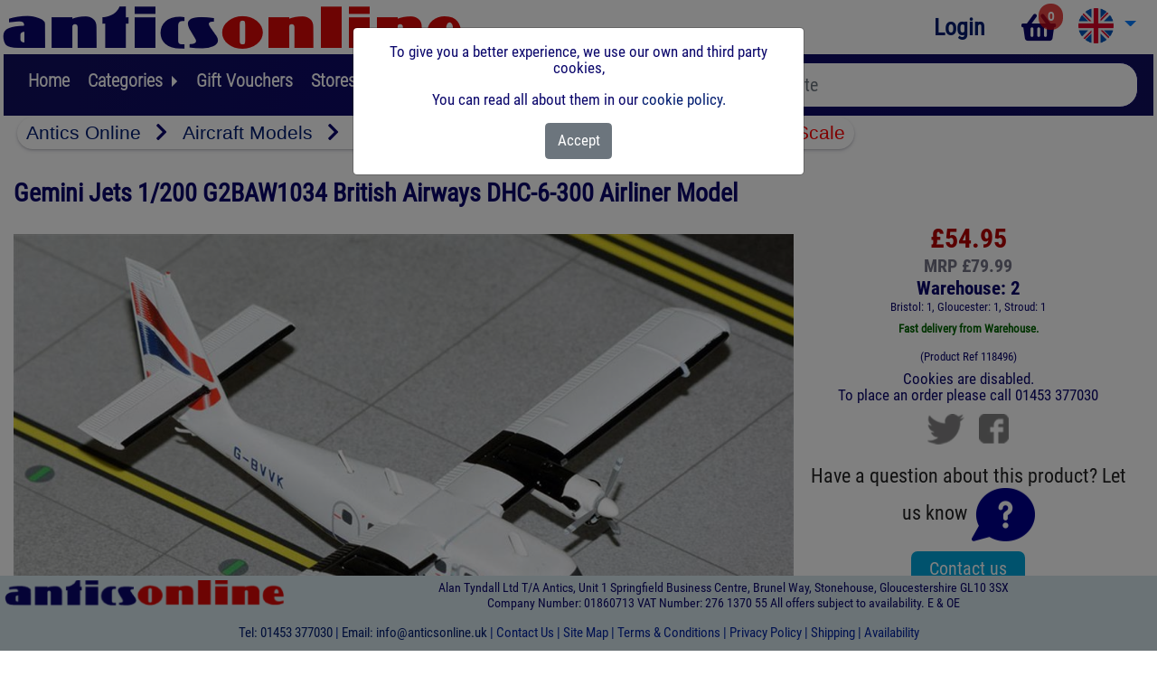

--- FILE ---
content_type: text/html; charset=utf-8
request_url: https://moto.anticsonline.co.uk/Product/Gemini-Jets-1200-G2BAW1034-British-Airways-DHC-6-300-Airliner-Model_G2BAW1034_N108738142
body_size: 6823
content:

<!DOCTYPE html>
<html lang="en">
<head>
    <meta charset="utf-8" />
    <meta name="viewport" content="width=device-width, initial-scale=1.0" />
        <meta name="keywords" content="Gemini Jets G2BAW1034 British Airways DHC-6-300 Airliner" />
        <meta name="description" content="Gemini Jets G2BAW1034 British Airways DC-6-300 Airliner Model" />
    <meta http-equiv="X-UA-Compatible" content="IE=edge" />
    <meta name="msvalidate.01" content="C9726D2DC7EB4DA4618DDEF544A251DD" />

    
    
        <link rel="stylesheet" href="/css/fonts.min.css?v=z8DFS-JLFe7S9bidAfau8Jjm3S7lTFmIxzW0ZBRG39Q" media="all" />
        <link rel="stylesheet" href="/lib/fontawesome/css/fontawesome.min.css?v=OAYaP5QvhCzRC1vnHPcSEPBwXaNw1HmZK6B7pIDeSSs" media="screen" />
        <link rel="stylesheet" href="/lib/fontawesome/css/solid.min.css?v=2LDhmW4lwzJRF3Zw8hdKwKvWUO7QhD5l7LBQn8vN3uo" media="screen" />
        <link rel="stylesheet" href="/lib/bootstrap/dist/css/bootstrap.min.css?v=-D4_4jAn07vtFoknjttEkpTtBzU0SMjerwc9tSe5Kxc" media="screen" />
        <link rel="stylesheet" href="/lib/sweetalert2/dist/css/sweetalert2.min.css?v=_PVkO2-mUlKqE6wgKVXU5Wh4mx3vncHAxLEdpXrziGo" media="screen" />
        <link rel="stylesheet" href="/css/om-javascript-range-slider.css?v=S8pUHilBRW8HFQIika1RCMVPqZs0uRVSD96dMmX-b_Q" media="screen" />
    

    <title>Gemini Jets 1/200 G2BAW1034 British Airways DHC-6-300 Airliner Model</title>

    
    
    
        <link rel="stylesheet" href="/lib/light-slider/dist/css/lightslider.min.css" />
    


    
    
        <link rel="stylesheet" href="/css/site.min.css?v=ePnbOtnK4D0tFTv1MJ5IN9K_5tCwb1uW6zi-on0xzfE" media="all" />
        <link rel="stylesheet" href="/css/animate.min.css?v=Zyq7HkChGrl_UIoMF-x0i2Ob-6VqCcQ6hqsrqSd7vEE" media="screen" />
    

    
    
        <script src="/lib/jquery/dist/js/jquery.min.js?v=j8k6c4aRSozozrPApo03zKC_x1p7pLYSGQ2bvCg8_ag"></script>
        <script src="/lib/jquery/dist/js/jquery-ui.min.js?v=IcrMqOnrmPHzJwK0F2aF8vlBr1GrW8fPiMy1Q1obsIA"></script>
        <script src="/lib/popper/dist/js/popper.min.js?v=_vufLE_p4kvFGZwaO1Q3cfn_6cImfANUR9Mip_35GQE"></script>
        <script src="/lib/bootstrap/dist/js/bootstrap.min.js?v=qOu9c_3pOfgoiP4RwfamaTU9Dy0llN4UWwyPw7iLRzs"></script>
        <script defer src="/lib/core/dist/core.min.js?v=EHxPd7gHILiO3UMk2yECeOGQ3Gwdv1w6FykhjnELnC4"></script>
        <script defer src="/lib/sweetalert2/dist/js/sweetalert2.min.js?v=rNQvJc3_MuwBWFwVTqr0qJ91nWA1pR7PDLk31hgGqP8"></script>
    

    
    
    
        <script defer src="/lib/light-slider/dist/js/lightslider.min.js?v=X4b75vnNpprdWIZwv4qXgfg-ftL-exsHxBcvpusIC8k"></script>
    

</head>
<body>

    <form id="anticsForm" autocomplete="off" method="post">


        

    <!--Modal: modalCookie-->
    <div id="cookieConsentModal" class="modal fade top" tabindex="-1" role="dialog" data-backdrop="true">
        <div class="modal-dialog modal-frame modal-top modal-notify modal-info" role="document">
            <!--Content-->
            <div class="modal-content">
                <!--Body-->
                <div class="modal-body">
                    <div class="row">
                        <div class="col-sm">
                            <p>To give you a better experience, we use our own and third party cookies,</p>
                            <p class="cookieConsentModal">You can read all about them in our <a href="#" id="cookieConsentLearnMore" data-cookie-string=".AspNet.Consent=yes; expires=Sun, 24 Jan 2027 11:37:44 GMT; path=/; secure; samesite=lax">cookie policy.</a></p>
                            <div class="col-sm">
                                <button class="btn btn-secondary" data-dismiss="alert" aria-label="Close" data-cookie-string=".AspNet.Consent=yes; expires=Sun, 24 Jan 2027 11:37:44 GMT; path=/; secure; samesite=lax">
                                    <span aria-hidden="true">Accept</span>
                                </button>
                            </div>

                        </div>
                      
                    </div>
                </div>
            </div>
            <!--/.Content-->
        </div>
    </div>
    <!--Modal: modalCookie-->



        <header>
    <div class="container">
        <div class="row title-bar">
            <div class="col-12 col-md px-0 d-flex justify-content-center justify-content-md-start">
                <!--  logo and quick links-->
                <div class="logo_block">
                    <a href="/"><img src="/images/layout/logo.png" alt="Antics Models, Diecast, Radio Control and Model Railways" class="img-responsive header-img"></a>
                </div>
            </div>
            <div class="col-md-6 d-none d-md-flex pl-0 justify-content-end">
                <div class="d-flex align-items-center mx-4">
                    <div id="loginStatus">
<div class="login-text">
    <a href="/Account/Login">
            Login
    </a>
</div></div>
                </div>
                <template id="basketTemplate">
                    
                </template>
                <a id="desktopBasket" href="/Checkout/CheckoutProcess" class="btn btn-default d-none d-md-inline-flex header-icon align-items-center" name="basket" data-toggle="popover" data-trigger="hover" data-placement="auto" title="0 Products, 0 Items, Total ">
                    <i class="fas fa-shopping-basket fa-2x" data-count=0></i>
                </a>
                
<div id="currencySpan">
    <button class="btn-xs btn-link dropdown-toggle" id="currencyMenu" type="button" data-toggle="dropdown">
<img class="currencyImage" src="/images/UK64.png" alt="GBP" /><span class="caret"></span>
    </button>
    <ul id="currencyDropdown" class="dropdown-menu" role="menu" aria-labelledby="currencyMenu">
        <li data-value="1" role="presentation"><a role="menuitem" tabindex="-1"><span class="currencyTag">GBP</span><img src="/images/UK64.png" class="currencyImage float-right" alt="GBP" /></a></li>
        <li data-value="2" role="presentation"><a role="menuitem" tabindex="-1"><span class="currencyTag">USD</span><img src="/images/US64.png" class="currencyImage float-right" alt="USD" /></a></li>
        <li data-value="3" role="presentation"><a role="menuitem" tabindex="-1"><span class="currencyTag">EUR</span><img src="/images/EU64.png" class="currencyImage float-right" alt="EUR" /></a></li>
    </ul>
</div>

            </div>
        </div>
        <div class="row">
            <div class="col-12 px-1">
                <div class="menu">
                    <nav class="navbar navbar-default navbar-expand-md navbar-dark top-menu-header">
                        <div class="navbar-header">
                            <button type="button" class="navbar-toggler" data-toggle="collapse" data-target="#mainNavbar">
                                <span class="navbar-toggler-icon"></span>
                            </button>
                        </div>
                        <div class="collapse navbar-collapse" id="mainNavbar">
                            <ul class="navbar-nav">
                                <li><a href="/" class="header-link">Home</a></li>
                                <li class="nav-item dropright">
                                    <a class="dropdown-toggle header-link" href="#" id="navbarDropdown" role="button" data-toggle="dropdown" aria-haspopup="true" aria-expanded="false">
                                        Categories
                                    </a>
                                            <ul class="dropdown-menu" aria-labelledby="navbarDropdown">
                                                    <li><a class="dropdown-item" href="/Category/Model-Railways_N425">Model Railways</a></li>
                                                    <li><a class="dropdown-item" href="/Category/Ship-Models_N426">Ship Models</a></li>
                                                    <li><a class="dropdown-item" href="/Category/Aircraft-Models_N431">Aircraft Models</a></li>
                                                    <li><a class="dropdown-item" href="/Category/Diecast-Vehicles_N436">Diecast Vehicles</a></li>
                                                    <li><a class="dropdown-item" href="/Category/Plastic-Model-Kits_N450">Plastic Model Kits</a></li>
                                                    <li><a class="dropdown-item" href="/Category/Slot-Car-Racing_N490">Slot Car Racing</a></li>
                                                    <li><a class="dropdown-item" href="/Category/Radio-Control-Models_N500">Radio Control Models</a></li>
                                                    <li><a class="dropdown-item" href="/Category/Tools-Paints--Scenics_N523">Tools, Paints &amp; Scenics</a></li>
                                                    <li><a class="dropdown-item" href="/Category/Military--Wargaming_N687">Military &amp; Wargaming</a></li>
                                                    <li><a class="dropdown-item" href="/Category/Airsoft-BB--Air-Guns_N752">Airsoft, BB &amp; Air Guns</a></li>
                                                    <li><a class="dropdown-item" href="/Category/Gift-Vouchers_N1447">Gift Vouchers</a></li>
                                                    <li><a class="dropdown-item" href="/Category/For-All-Kids-Young--Old_N1634">For All Kids Young &amp; Old</a></li>
                                                    <li><a class="dropdown-item" href="/Category/Opportunities-at-Antics_N1966">Opportunities at Antics</a></li>
                                                    <li><a class="dropdown-item" href="/Category/Books-and-DVDs_N2023">Books and DVDs</a></li>
                                                    <li><a class="dropdown-item" href="/Category/Games--Trading-Cards_N2114">Games &amp; Trading Cards</a></li>
                                                    <li><a class="dropdown-item" href="/Category/Newly-arrived-Stock_N2218">Newly arrived Stock</a></li>
                                                    <li><a class="dropdown-item" href="/Category/Christmas-Opening-Hours_N2399">Christmas Opening Hours</a></li>
                                                    <li><a class="dropdown-item" href="/Category/Black-Friday-Offers_N2669">Black Friday Offers!</a></li>
                                                    <li><a class="dropdown-item" href="/Category/Telescopes-Binoculars-and-Microscopes_N2676">Telescopes, Binoculars, and Microscopes</a></li>
                                                    <li><a class="dropdown-item" href="/Category/Block-Brick-Models_N2733">Block Brick Models</a></li>
                                            </ul>
                                </li>
                                    <li><a class="header-link" href="/Category/GIFT-VOUCHERS_N1564">Gift Vouchers</a></li>
                                    <li><a class="header-link" href="/Public/Stores">Stores</a></li>
                                    <li><a class="header-link" href="/Public/Shows">Shows</a></li>

                            </ul>
                        </div>
                        <div class="d-md-none mobile-buttons">

                            <a href="tel:+441453377030" class="header-icon" aria-label="Call"><i class="fas fa-phone fa-3x fas-white"></i></a>
                            <a href="/Contact" class="header-icon" aria-label="Go to contact page"><i class="fas fa-envelope fa-3x fas-white"></i></a>
                            <a href="/Account/Login" class="header-icon" aria-label="Log into account"><i class="fas fa-user fa-3x fas-white"></i></a>
                            <a href="/Checkout/CheckoutProcess" class="header-icon" name="basket"><i class="fas fa-shopping-basket fa-3x" data-count=0></i></a>
                        </div>
                        <div id="SearchContainer" class="d-flex flex-grow-0 flex-md-grow-1">
                            <a class="btn btn-default d-none d-md-inline-flex header-icon" id="SearchButton"><i class="fas fa-search fa-2x"></i></a>
                            <input type="text" class="form-control d-none d-md-inline-flex popoverLauncher" placeholder="Search our site" id="SearchTerms" autocomplete="off" />
                        </div>
                    </nav>
                    <input type="text" class="form-control d-block d-md-none popoverLauncher" data-placement="bottom" placeholder="Search our site" id="SearchTermsExtraSmall" autocomplete="off" />
                </div>
            </div>
        </div>
    </div>
</header>
        <main class="pb-1">
            




<div class="container" id="product_container">
    <ol class="breadcrumb">
        <li class="breadcrumb-item active" aria-current="page">
                    <div class="heading_title_breadcrumb">
                            <a href="/" >Antics Online</a>
                                <i class="fas fa-chevron-right" style="padding:0px 10px"></i>
                            <a href="/Category/Aircraft-Models_N431" >Aircraft Models</a>
                                <i class="fas fa-chevron-right" style="padding:0px 10px"></i>
                            <a href="/Category/Airliners-1200--1400_N528" >Airliners 1:200 &amp; 1:400</a>
                                <i class="fas fa-chevron-right" style="padding:0px 10px"></i>
                            <a href="/Category/Gemini-Jets-200--250-Scale_N2401" class=breadcrumb_last>Gemini Jets 200 &amp; 250 Scale</a>
                    </div>

        </li>
    </ol>

    <div class="product_detail_content clearfix">
        <div class="product_detail_top clearfix">
            <h1 style="display:none">Gemini Jets 1/200 G2BAW1034 British Airways DHC-6-300 Airliner Model</h1>

            <div class="product_detail_carousel">
                <div class="d-block d-sm-none text-center">
                    <div class="title">

                    </div>
                    <div class="subtitle">

                    </div>
                </div>
                <h2 class="product_title">
                    Gemini Jets 1/200 G2BAW1034 British Airways DHC-6-300 Airliner Model
                </h2>
                <div class="ProductPageSideContent">
                    
                </div>

                    <div class="product_carousel">
                        <div class="clearfix" style="width:100%">
                            <ul id="image-gallery" class="gallery list-unstyled lightSlider lSSlide lsGrab" style="transform: translate3d(0px, 0px, 0px); padding-bottom: 0%;">

                                <!--Main Image-->
                                    <li data-thumb="/Product/Image?k=108738142&amp;height=128&amp;v=&#x2B;SmTRU2QWmEnD4mjiwJdKGGVyumdZx5oonHB8zGeVbE=" style="margin-right: 0px;">
                                        <img src="/Product/Image?k=108738142&amp;width=1042&amp;v=&#x2B;SmTRU2QWmEnD4mjiwJdKGGVyumdZx5oonHB8zGeVbE=" alt="Gemini Jets 1/200 G2BAW1034 British Airways DHC-6-300 Airliner Model">
                                    </li>


                                <!-- Additional Images -->

                            </ul>
                        </div>
                    </div>
            </div>


            <div class="product_detail_aside">
                <div class="product_control">
                    <div class="price">
                        &#xA3;54.95
                    </div>
                        <div class="other_prices">
                            <span class="old_price">
                                MRP  &#xA3;79.99
                            </span>
                        </div>

                        <div class="stock_availability">
                            <span class="warehouse_emphasis">Warehouse: 2</span><br/>Bristol: 1, Gloucester: 1, Stroud: 1
                        </div>
                                <div class="stock_message in_stock">Fast delivery from Warehouse.</div>
                        <div class="stock_availability">
                            (Product Ref 118496)
                        </div>

                            <div>Cookies are disabled.<br />To place an order please call 01453 377030</div>

                    <div class="soc_links hidden-sm hidden-xs">
                        <a href="https://twitter.com/AnticsOnline" class="soc_links_item"><i class="ico-twitter_sm"></i></a>
                        <a href="https://www.facebook.com/anticsonlineltd" class="soc_links_item"><i class="ico-facebook_sm"></i></a>
                    </div>
                    <div class="question_block d-none d-md-block">
                        <div class="question_block_top">
                            Have a question about this product? Let us know
                            <i class="ico-question_lg"></i>
                        </div>
                        <div class="text-center">
                            <a href="/Contact/R2VtaW5pIEpldHMgMS8yMDAgRzJCQVcxMDM0IEJyaXRpc2ggQWlyd2F5cyBESEMtNi0zMDAgQWlybGluZXIgTW9kZWw=" class="btn_default btn_azure">Contact us</a>
                        </div>
                    </div>
                </div>

            </div>
            <div class="product_text">
                <!--<div id="SideContent"></div>-->
                <div id="MainContent" class="ProductPageMainContent">
                    
                </div>
            </div>
            <div class="d-block d-md-none visible_bottom_block">
                <div class="question_block">
                    <div class="question_block_top">
                        Have a question about this product? Let us know
                        <i class="ico-question_lg"></i>
                    </div>
                    <div class="text-center">
                        <a href="/Contact/R2VtaW5pIEpldHMgMS8yMDAgRzJCQVcxMDM0IEJyaXRpc2ggQWlyd2F5cyBESEMtNi0zMDAgQWlybGluZXIgTW9kZWw=" class="btn_default btn_azure">Contact us</a>
                    </div>
                </div>
            </div>
        </div>

    </div>
</div>


        </main>
        <footer class="footer">
    <div class="container">
        
        <div class="row">
            <div class="col-md-3 p-1">
                <a href="#" class="pull-left d-none d-sm-inline"><img src="/images/layout/logo_sm.png" alt="Antics Models, Diecast, Radio Control and Model Railways"></a>
            </div>
            <div class="col-md-9 p-1 footer-text d-none d-md-block">
                Alan Tyndall Ltd T/A Antics, Unit 1 Springfield Business Centre, Brunel Way, Stonehouse, Gloucestershire GL10 3SX <br />
                Company Number: 01860713 VAT Number: 276 1370 55 All offers subject to availability. E & OE
            </div>
        </div>
        <div class="row">
            <div class="col-sm">
                <div class="footer_bottom_links">
                    <span><a href="tel:+441453377030">Tel: 01453 377030</a></span> <span class="d-none d-sm-inline">|</span>
                    <span><a href="mailto:info@anticsonline.uk">Email: info@anticsonline.uk</a></span>
                    <span class="d-none d-md-inline">|</span> <span><a href="/Contact" class="footer_link">Contact Us</a></span>
                    <span class="d-none d-md-inline">|</span> <span><a href="/Sitemap" class="footer_link">Site Map</a></span>
                    <span class="d-none d-md-inline">|</span> <span><a href="/static/page?doc=terms" class="footer_link">Terms &amp; Conditions</a></span>
                    <span class="d-none d-md-inline">|</span> <span><a href="/static/page?doc=privacy" class="footer_link">Privacy Policy</a></span>
                    <span class="d-none d-md-inline">|</span> <span><a href="/static/page?doc=shipping" class="footer_link">Shipping</a></span>
                    <span class="d-none d-md-inline">|</span> <span><a href="/static/page?doc=availability" class="footer_link">Availability</a></span>
                </div>
            </div>
        </div>
    </div>
</footer>

    <input name="__RequestVerificationToken" type="hidden" value="CfDJ8HooI8ES_qtKkFoNTmvA0DUtWW1oQShHOPe_Qv5hkWrhIhO9A9axvxGqh9boa423q98pUZoFmMXfXzExZmUf86JlPVjUc2VrBDuyi_JKxG-n5FUbb_WO1Nq0IATgM-PaLKesTMRo8ILlkFV8rnmygvQ" /></form>

    <div id="3ds2Modal" class="modal fade" role="dialog">
        <div class="modal-dialog modal-lg">
            <div class="modal-content">
                <div class="modal-body">
                    <div class="modal-body" id="3ds2ACSFormContainer" style="padding: 0"></div>
                </div>
            </div>
        </div>
    </div>

    
    
    
        <script defer src="/js/Product.min.js?v=cFjalzosgwKp7iv7o5kagunAtBh6a_FAZk791vqCdyw"></script>
    


    
    
        <script defer src="/js/site.min.js?v=if8TdxacvJ3HZGsFnk1GsUM4x0JRPE4PZ82hztq1KMs"></script>
            <script defer src='https://www.googletagmanager.com/gtag/js?id=UA-1283143-11'></script>
            <script>
                window.dataLayer = window.dataLayer || [];
                function gtag() { dataLayer.push(arguments); }
                gtag('js', new Date());
                gtag('config', 'UA-1283143-11');
                gtag('config', 'AW-996754992');
            </script>
            <!-- Google tag (gtag.js) -->
            <script defer src="https://www.googletagmanager.com/gtag/js?id=G-C6G0MS75MR"></script>
            <script>
                window.dataLayer = window.dataLayer || [];
                function gtag() { dataLayer.push(arguments); }
                gtag('js', new Date());
                gtag('config', 'G-C6G0MS75MR');
            </script>
    

</body>
</html>


--- FILE ---
content_type: text/css
request_url: https://moto.anticsonline.co.uk/css/fonts.min.css?v=z8DFS-JLFe7S9bidAfau8Jjm3S7lTFmIxzW0ZBRG39Q
body_size: 258
content:
@font-face{font-family:'RobotoCondensedRegular';src:url("../fonts/RobotoCondensedRegular.eot?");src:url("../fonts/RobotoCondensedRegular.eot?#iefix") format("ie9-skip-eot"),url("../fonts/RobotoCondensedRegular.woff2") format("woff2"),url("../fonts/RobotoCondensedRegular.woff") format("woff");font-display:swap}@font-face{font-family:'RobotoCondensedBold';src:url("../fonts/RobotoCondensedBold.eot?");src:url("../fonts/RobotoCondensedBold.eot?#iefix") format("ie9-skip-eot"),url("../fonts/RobotoCondensedBold.woff2") format("woff2"),url("../fonts/RobotoCondensedBold.woff") format("woff");font-display:swap}@font-face{font-family:'RobotoCondensedLight';src:url("../fonts/RobotoCondensedLight.eot?");src:url("../fonts/RobotoCondensedLight.eot?#iefix") format("ie9-skip-eot"),url("../fonts/RobotoCondensedLight.woff2") format("woff2"),url("../fonts/RobotoCondensedLight.woff") format("woff");font-display:swap}@font-face{font-family:'RobotoCondensedLightItalic';src:url("../fonts/RobotoCondensedLightItalic.eot?");src:url("../fonts/RobotoCondensedLightItalic.eot?#iefix") format("ie9-skip-eot"),url("../fonts/RobotoCondensedLightItalic.woff2") format("woff2"),url("../fonts/RobotoCondensedLightItalic.woff") format("woff");font-display:swap}@font-face{font-family:'RobotoSlabRegular';src:url("../fonts/RobotoSlabRegular.eot?");src:url("../fonts/RobotoSlabRegular.eot?#iefix") format("ie9-skip-eot"),url("../fonts/RobotoSlabRegular.woff2") format("woff2"),url("../fonts/RobotoSlabRegular.woff") format("woff");font-display:swap}@font-face{font-family:'lobsterregular';src:url("../fonts/lobsterregular.eot?");src:url("../fonts/lobsterregular.eot?#iefix") format("ie9-skip-eot"),url("../fonts/lobsterregular.woff2") format("woff2"),url("../fonts/lobsterregular.woff") format("woff");font-display:swap}

--- FILE ---
content_type: text/javascript
request_url: https://moto.anticsonline.co.uk/js/Product.min.js?v=cFjalzosgwKp7iv7o5kagunAtBh6a_FAZk791vqCdyw
body_size: 35
content:
$(document).ready(function(){$("#image-gallery").lightSlider({gallery:!0,item:1,thumbItem:5,slideMargin:0,speed:500,auto:!1,loop:!0,thumbMargin:12,onSliderLoad:function(){$("#image-gallery").removeClass("cS-hidden")}})});